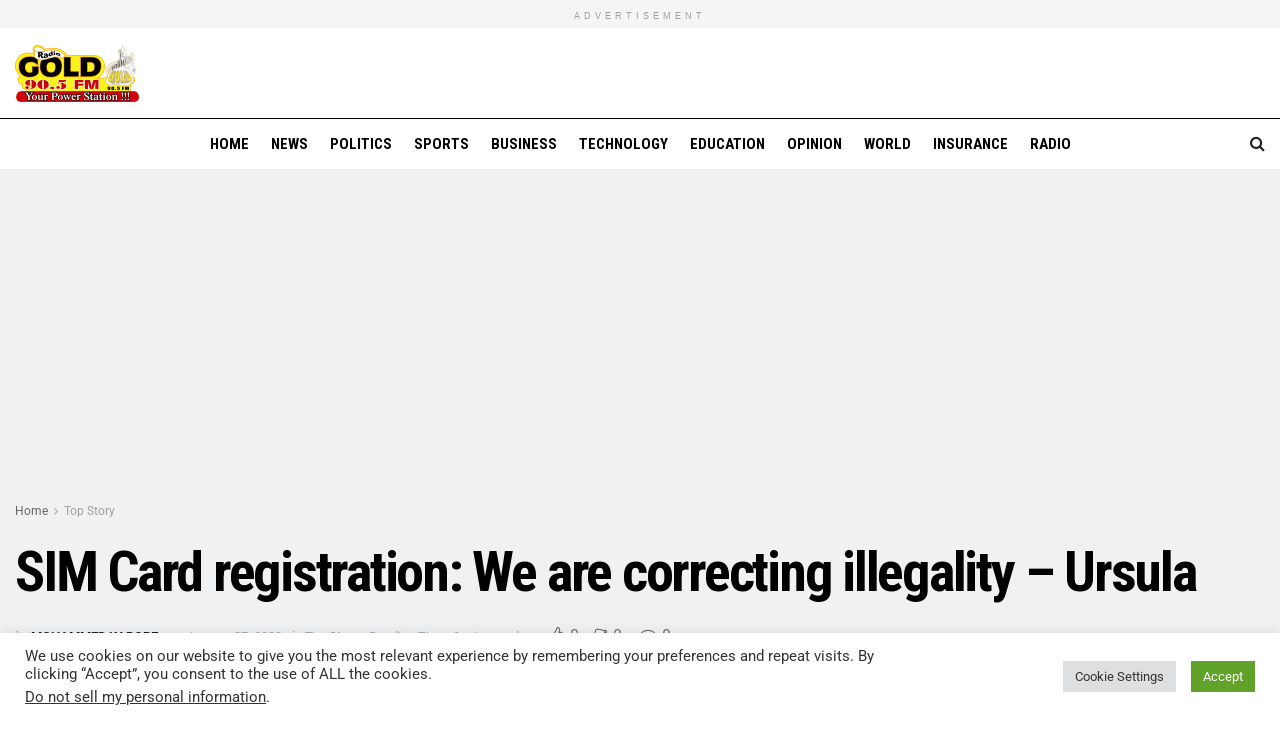

--- FILE ---
content_type: text/html; charset=utf-8
request_url: https://www.google.com/recaptcha/api2/aframe
body_size: 137
content:
<!DOCTYPE HTML><html><head><meta http-equiv="content-type" content="text/html; charset=UTF-8"></head><body><script nonce="o_KA7uQW7ksGYX9K9L8_Fw">/** Anti-fraud and anti-abuse applications only. See google.com/recaptcha */ try{var clients={'sodar':'https://pagead2.googlesyndication.com/pagead/sodar?'};window.addEventListener("message",function(a){try{if(a.source===window.parent){var b=JSON.parse(a.data);var c=clients[b['id']];if(c){var d=document.createElement('img');d.src=c+b['params']+'&rc='+(localStorage.getItem("rc::a")?sessionStorage.getItem("rc::b"):"");window.document.body.appendChild(d);sessionStorage.setItem("rc::e",parseInt(sessionStorage.getItem("rc::e")||0)+1);localStorage.setItem("rc::h",'1769410722820');}}}catch(b){}});window.parent.postMessage("_grecaptcha_ready", "*");}catch(b){}</script></body></html>